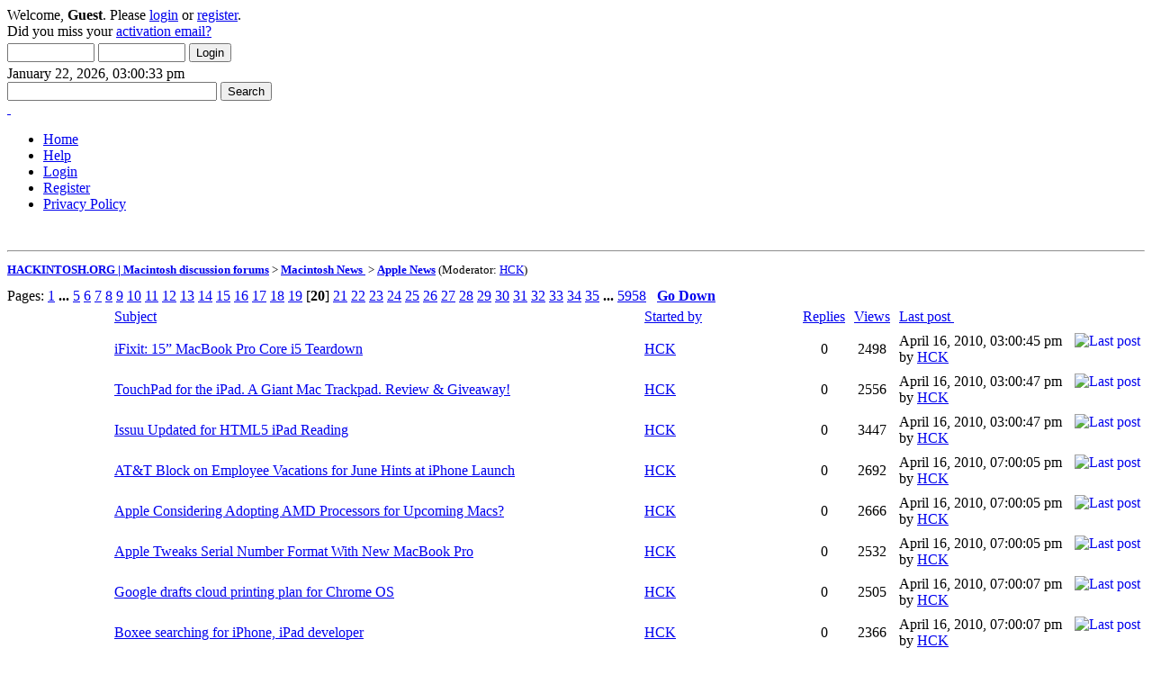

--- FILE ---
content_type: text/html; charset=UTF-8
request_url: https://hackintosh.org/index.php?board=64.380;sort=last_post
body_size: 59381
content:
<!DOCTYPE html PUBLIC "-//W3C//DTD XHTML 1.0 Transitional//EN" "http://www.w3.org/TR/xhtml1/DTD/xhtml1-transitional.dtd">
<html xmlns="http://www.w3.org/1999/xhtml"><head>
	<meta http-equiv="Content-Type" content="text/html; charset=UTF-8" />
	<meta name="description" content="Hackintosh.org is apple macintosh discussion forums." />
	<meta name="robots" content="nocache,noarchive">
	<meta name="keywords" content="Hackintosh, Macintosh, Apple,  iPhone, ipod, ipad, itunes, OS X, MacOS" />
	<link rel="shortcut icon" href="favicon.ico" type="image/x-icon" />
	<link rel="icon" href="favicon.ico" type="image/x-icon" />
	<script language="JavaScript" type="text/javascript" src="https://hackintosh.org/Themes/default/script.js?fin11"></script>
	<script language="JavaScript" type="text/javascript"><!-- // --><![CDATA[
		var smf_theme_url = "https://hackintosh.org/Themes/outline_119";
		var smf_images_url = "https://hackintosh.org/Themes/outline_119/images";
		var smf_scripturl = "https://hackintosh.org/index.php?PHPSESSID=2d45ac2b107d9e8b9e31935c59d374dc&amp;";
		var smf_iso_case_folding = false;
		var smf_charset = "UTF-8";
	// ]]></script>

	<title>Apple News</title>
	<link rel="stylesheet" type="text/css" href="https://hackintosh.org/Themes/outline_119/style.css?fin11" />
	<link rel="stylesheet" type="text/css" href="https://hackintosh.org/Themes/default/print.css?fin11" media="print" />
	<link rel="help" href="https://hackintosh.org/index.php?PHPSESSID=2d45ac2b107d9e8b9e31935c59d374dc&amp;action=help" target="_blank" />
	<link rel="search" href="https://hackintosh.org/index.php?PHPSESSID=2d45ac2b107d9e8b9e31935c59d374dc&amp;action=search" />
	<link rel="contents" href="https://hackintosh.org/index.php?PHPSESSID=2d45ac2b107d9e8b9e31935c59d374dc&amp;" />
	<link rel="alternate" type="application/rss+xml" title="HACKINTOSH.ORG | Macintosh discussion forums - RSS" href="https://hackintosh.org/index.php?PHPSESSID=2d45ac2b107d9e8b9e31935c59d374dc&amp;type=rss;action=.xml" />
	<link rel="index" href="https://hackintosh.org/index.php?PHPSESSID=2d45ac2b107d9e8b9e31935c59d374dc&amp;board=64.0" /><meta http-equiv="X-UA-Compatible" content="IE=EmulateIE7" />

	<script language="JavaScript" type="text/javascript"><!-- // --><![CDATA[
		var current_header = false;

		function shrinkHeader(mode)
		{
			document.cookie = "upshrink=" + (mode ? 1 : 0);
			document.getElementById("upshrink").src = smf_images_url + (mode ? "/upshrink2.gif" : "/upshrink.gif");

			document.getElementById("upshrinkHeader").style.display = mode ? "none" : "";
			document.getElementById("upshrinkHeader2").style.display = mode ? "none" : "";

			current_header = mode;
		}
	// ]]></script>
		<script language="JavaScript" type="text/javascript"><!-- // --><![CDATA[
			var current_header_ic = false;

			function shrinkHeaderIC(mode)
			{
				document.cookie = "upshrinkIC=" + (mode ? 1 : 0);
				document.getElementById("upshrink_ic").src = smf_images_url + (mode ? "/expand.gif" : "/collapse.gif");

				document.getElementById("upshrinkHeaderIC").style.display = mode ? "none" : "";

				current_header_ic = mode;
			}
		// ]]></script>
</head>
<body>
<div id="bodybg">
	<div id="wrapper">
		<div id="shad-l">
			<div id="shad-r">
				<div id="header">
					<div id="head-l">
						<div id="head-r">
							<div id="userarea">
									Welcome, <b>Guest</b>. Please <a href="https://hackintosh.org/index.php?PHPSESSID=2d45ac2b107d9e8b9e31935c59d374dc&amp;action=login">login</a> or <a href="https://hackintosh.org/index.php?PHPSESSID=2d45ac2b107d9e8b9e31935c59d374dc&amp;action=register">register</a>.<br />Did you miss your <a href="https://hackintosh.org/index.php?PHPSESSID=2d45ac2b107d9e8b9e31935c59d374dc&amp;action=activate">activation email?</a>
									<script language="JavaScript" type="text/javascript" src="https://hackintosh.org/Themes/default/sha1.js"></script>
									<form action="https://hackintosh.org/index.php?PHPSESSID=2d45ac2b107d9e8b9e31935c59d374dc&amp;action=login2" method="post" accept-charset="UTF-8" style="margin: 4px 0;" onsubmit="hashLoginPassword(this, '4ec48146e93da4cfe13be5bb1fdadd60');">
										<input type="text" name="user" size="10" />
										<input type="password" name="passwrd" size="10" />
										<input type="submit" value="Login" />
										<input type="hidden" name="hash_passwrd" value="" />
									</form>January 22, 2026, 03:00:33 pm<br />
							</div>
							<div id="searcharea">
								
<form action="http://www.google.com/cse" id="cse-search-box" target="_blank">
  <div>
    <input type="hidden" name="cx" value="partner-pub-0827026436880683:hzgmiv8767r" />
    <input type="hidden" name="ie" value="ISO-8859-1" />
    <input type="text" name="q" size="27" />
    <input type="submit" name="sa" value="Search" />
  </div>
</form>
<script type="text/javascript" src="http://www.google.com/cse/brand?form=cse-search-box&amp;lang=en"></script>
						</div>
							<a href="https://hackintosh.org/index.php?PHPSESSID=2d45ac2b107d9e8b9e31935c59d374dc&amp;" title=""><span id="logo">&nbsp;</span></a>
						</div>
					</div>
				</div>
				<div id="toolbar">
					
		<div id="topmenu">
			<ul><li><a class="current" href="https://hackintosh.org/index.php?PHPSESSID=2d45ac2b107d9e8b9e31935c59d374dc&amp;"><span>Home</span></a></li><li><a href="https://hackintosh.org/index.php?PHPSESSID=2d45ac2b107d9e8b9e31935c59d374dc&amp;action=help"><span>Help</span></a></li><li><a  href="https://hackintosh.org/index.php?PHPSESSID=2d45ac2b107d9e8b9e31935c59d374dc&amp;action=login"><span>Login</span></a></li><li><a  href="https://hackintosh.org/index.php?PHPSESSID=2d45ac2b107d9e8b9e31935c59d374dc&amp;action=register"><span>Register</span></a></li><li><a href="http://hackintosh.org/site/privacy.html"><span>Privacy Policy</span></a></li>
			</ul>
		</div>
				</div>
				<div id="bodyarea"><br><center><script type="text/javascript"><!--
google_ad_client = "pub-0827026436880683";
/* 728x90, &#20316;&#25104;&#28168;&#12415; 10/04/08 */
google_ad_slot = "8843735615";
google_ad_width = 728;
google_ad_height = 90;
//-->
</script>
<script type="text/javascript"
src="http://pagead2.googlesyndication.com/pagead/show_ads.js">
</script></center><hr><script type="text/javascript"><!--
google_ad_client = "pub-0827026436880683";
/* 728x15, &#20316;&#25104;&#28168;&#12415; 10/04/09 */
google_ad_slot = "6881805840";
google_ad_width = 728;
google_ad_height = 15;
//-->
</script>
<script type="text/javascript"
src="http://pagead2.googlesyndication.com/pagead/show_ads.js">
</script>
	<div style="margin-bottom: 2px;"><a name="top"></a><div class="nav" style="font-size: smaller; margin-bottom: 2ex; margin-top: 2ex;"><b><a href="https://hackintosh.org/index.php?PHPSESSID=2d45ac2b107d9e8b9e31935c59d374dc&amp;" class="nav">HACKINTOSH.ORG | Macintosh discussion forums</a></b>&nbsp;>&nbsp;<b><a href="https://hackintosh.org/index.php?PHPSESSID=2d45ac2b107d9e8b9e31935c59d374dc&amp;#7" class="nav">Macintosh News </a></b>&nbsp;>&nbsp;<b><a href="https://hackintosh.org/index.php?PHPSESSID=2d45ac2b107d9e8b9e31935c59d374dc&amp;board=64.0" class="nav">Apple News</a></b> (Moderator: <a href="https://hackintosh.org/index.php?PHPSESSID=2d45ac2b107d9e8b9e31935c59d374dc&amp;action=profile;u=11107" title="Board Moderator">HCK</a>)</div></div>
		<table width="100%" cellpadding="0" cellspacing="0" border="0">
			<tr>
				<td class="middletext">Pages: <a class="navPages" href="https://hackintosh.org/index.php?PHPSESSID=2d45ac2b107d9e8b9e31935c59d374dc&amp;board=64.0;sort=last_post">1</a> <b> ... </b><a class="navPages" href="https://hackintosh.org/index.php?PHPSESSID=2d45ac2b107d9e8b9e31935c59d374dc&amp;board=64.80;sort=last_post">5</a> <a class="navPages" href="https://hackintosh.org/index.php?PHPSESSID=2d45ac2b107d9e8b9e31935c59d374dc&amp;board=64.100;sort=last_post">6</a> <a class="navPages" href="https://hackintosh.org/index.php?PHPSESSID=2d45ac2b107d9e8b9e31935c59d374dc&amp;board=64.120;sort=last_post">7</a> <a class="navPages" href="https://hackintosh.org/index.php?PHPSESSID=2d45ac2b107d9e8b9e31935c59d374dc&amp;board=64.140;sort=last_post">8</a> <a class="navPages" href="https://hackintosh.org/index.php?PHPSESSID=2d45ac2b107d9e8b9e31935c59d374dc&amp;board=64.160;sort=last_post">9</a> <a class="navPages" href="https://hackintosh.org/index.php?PHPSESSID=2d45ac2b107d9e8b9e31935c59d374dc&amp;board=64.180;sort=last_post">10</a> <a class="navPages" href="https://hackintosh.org/index.php?PHPSESSID=2d45ac2b107d9e8b9e31935c59d374dc&amp;board=64.200;sort=last_post">11</a> <a class="navPages" href="https://hackintosh.org/index.php?PHPSESSID=2d45ac2b107d9e8b9e31935c59d374dc&amp;board=64.220;sort=last_post">12</a> <a class="navPages" href="https://hackintosh.org/index.php?PHPSESSID=2d45ac2b107d9e8b9e31935c59d374dc&amp;board=64.240;sort=last_post">13</a> <a class="navPages" href="https://hackintosh.org/index.php?PHPSESSID=2d45ac2b107d9e8b9e31935c59d374dc&amp;board=64.260;sort=last_post">14</a> <a class="navPages" href="https://hackintosh.org/index.php?PHPSESSID=2d45ac2b107d9e8b9e31935c59d374dc&amp;board=64.280;sort=last_post">15</a> <a class="navPages" href="https://hackintosh.org/index.php?PHPSESSID=2d45ac2b107d9e8b9e31935c59d374dc&amp;board=64.300;sort=last_post">16</a> <a class="navPages" href="https://hackintosh.org/index.php?PHPSESSID=2d45ac2b107d9e8b9e31935c59d374dc&amp;board=64.320;sort=last_post">17</a> <a class="navPages" href="https://hackintosh.org/index.php?PHPSESSID=2d45ac2b107d9e8b9e31935c59d374dc&amp;board=64.340;sort=last_post">18</a> <a class="navPages" href="https://hackintosh.org/index.php?PHPSESSID=2d45ac2b107d9e8b9e31935c59d374dc&amp;board=64.360;sort=last_post">19</a> [<b>20</b>] <a class="navPages" href="https://hackintosh.org/index.php?PHPSESSID=2d45ac2b107d9e8b9e31935c59d374dc&amp;board=64.400;sort=last_post">21</a> <a class="navPages" href="https://hackintosh.org/index.php?PHPSESSID=2d45ac2b107d9e8b9e31935c59d374dc&amp;board=64.420;sort=last_post">22</a> <a class="navPages" href="https://hackintosh.org/index.php?PHPSESSID=2d45ac2b107d9e8b9e31935c59d374dc&amp;board=64.440;sort=last_post">23</a> <a class="navPages" href="https://hackintosh.org/index.php?PHPSESSID=2d45ac2b107d9e8b9e31935c59d374dc&amp;board=64.460;sort=last_post">24</a> <a class="navPages" href="https://hackintosh.org/index.php?PHPSESSID=2d45ac2b107d9e8b9e31935c59d374dc&amp;board=64.480;sort=last_post">25</a> <a class="navPages" href="https://hackintosh.org/index.php?PHPSESSID=2d45ac2b107d9e8b9e31935c59d374dc&amp;board=64.500;sort=last_post">26</a> <a class="navPages" href="https://hackintosh.org/index.php?PHPSESSID=2d45ac2b107d9e8b9e31935c59d374dc&amp;board=64.520;sort=last_post">27</a> <a class="navPages" href="https://hackintosh.org/index.php?PHPSESSID=2d45ac2b107d9e8b9e31935c59d374dc&amp;board=64.540;sort=last_post">28</a> <a class="navPages" href="https://hackintosh.org/index.php?PHPSESSID=2d45ac2b107d9e8b9e31935c59d374dc&amp;board=64.560;sort=last_post">29</a> <a class="navPages" href="https://hackintosh.org/index.php?PHPSESSID=2d45ac2b107d9e8b9e31935c59d374dc&amp;board=64.580;sort=last_post">30</a> <a class="navPages" href="https://hackintosh.org/index.php?PHPSESSID=2d45ac2b107d9e8b9e31935c59d374dc&amp;board=64.600;sort=last_post">31</a> <a class="navPages" href="https://hackintosh.org/index.php?PHPSESSID=2d45ac2b107d9e8b9e31935c59d374dc&amp;board=64.620;sort=last_post">32</a> <a class="navPages" href="https://hackintosh.org/index.php?PHPSESSID=2d45ac2b107d9e8b9e31935c59d374dc&amp;board=64.640;sort=last_post">33</a> <a class="navPages" href="https://hackintosh.org/index.php?PHPSESSID=2d45ac2b107d9e8b9e31935c59d374dc&amp;board=64.660;sort=last_post">34</a> <a class="navPages" href="https://hackintosh.org/index.php?PHPSESSID=2d45ac2b107d9e8b9e31935c59d374dc&amp;board=64.680;sort=last_post">35</a> <b> ... </b><a class="navPages" href="https://hackintosh.org/index.php?PHPSESSID=2d45ac2b107d9e8b9e31935c59d374dc&amp;board=64.119140;sort=last_post">5958</a>  &nbsp;&nbsp;<a href="#bot"><b>Go Down</b></a></td>
				<td align="right" style="padding-right: 1ex;">
					<table cellpadding="0" cellspacing="0">
						<tr>
							<td>&nbsp;</td>
						</tr>
					</table>
				</td>
			</tr>
		</table>
			<div class="tborder" >
				<table border="0" width="100%" cellspacing="1" cellpadding="4" class="bordercolor">
					<tr>
						<td width="9%" colspan="2" class="catbg3"></td>

						<td class="catbg3"><a href="https://hackintosh.org/index.php?PHPSESSID=2d45ac2b107d9e8b9e31935c59d374dc&amp;board=64.380;sort=subject">Subject</a></td>

						<td class="catbg3" width="11%"><a href="https://hackintosh.org/index.php?PHPSESSID=2d45ac2b107d9e8b9e31935c59d374dc&amp;board=64.380;sort=starter">Started by</a></td>

						<td class="catbg3" width="4%" align="center"><a href="https://hackintosh.org/index.php?PHPSESSID=2d45ac2b107d9e8b9e31935c59d374dc&amp;board=64.380;sort=replies">Replies</a></td>

						<td class="catbg3" width="4%" align="center"><a href="https://hackintosh.org/index.php?PHPSESSID=2d45ac2b107d9e8b9e31935c59d374dc&amp;board=64.380;sort=views">Views</a></td>

						<td class="catbg3" width="22%"><a href="https://hackintosh.org/index.php?PHPSESSID=2d45ac2b107d9e8b9e31935c59d374dc&amp;board=64.380;sort=last_post;desc">Last post <img src="https://hackintosh.org/Themes/outline_119/images/sort_up.gif" alt="" /></a></td>
					</tr>
					<tr>
						<td class="windowbg2" valign="middle" align="center" width="5%">
							<img src="https://hackintosh.org/Themes/outline_119/images/topic/normal_post.gif" alt="" />
						</td>
						<td class="windowbg2" valign="middle" align="center" width="4%">
							<img src="https://hackintosh.org/Themes/outline_119/images/post/xx.gif" alt="" />
						</td>
						<td class="windowbg" valign="middle" >
							
							
							<span id="msg_1565"><a href="https://hackintosh.org/index.php?PHPSESSID=2d45ac2b107d9e8b9e31935c59d374dc&amp;topic=1185.0">iFixit: 15” MacBook Pro Core i5 Teardown</a></span>
							<small id="pages1565"></small>
						</td>
						<td class="windowbg2" valign="middle" width="14%">
							<a href="https://hackintosh.org/index.php?PHPSESSID=2d45ac2b107d9e8b9e31935c59d374dc&amp;action=profile;u=11107" title="View the profile of HCK">HCK</a>
						</td>
						<td class="windowbg" valign="middle" width="4%" align="center">
							0
						</td>
						<td class="windowbg" valign="middle" width="4%" align="center">
							2498
						</td>
						<td class="windowbg2" valign="middle" width="22%">
							<a href="https://hackintosh.org/index.php?PHPSESSID=2d45ac2b107d9e8b9e31935c59d374dc&amp;topic=1185.0#new"><img src="https://hackintosh.org/Themes/outline_119/images/icons/last_post.gif" alt="Last post" title="Last post" style="float: right;" /></a>
							<span class="smalltext">
								April 16, 2010, 03:00:45 pm<br />
								by <a href="https://hackintosh.org/index.php?PHPSESSID=2d45ac2b107d9e8b9e31935c59d374dc&amp;action=profile;u=11107">HCK</a>
							</span>
						</td>
					</tr>
					<tr>
						<td class="windowbg2" valign="middle" align="center" width="5%">
							<img src="https://hackintosh.org/Themes/outline_119/images/topic/normal_post.gif" alt="" />
						</td>
						<td class="windowbg2" valign="middle" align="center" width="4%">
							<img src="https://hackintosh.org/Themes/outline_119/images/post/xx.gif" alt="" />
						</td>
						<td class="windowbg" valign="middle" >
							
							
							<span id="msg_1566"><a href="https://hackintosh.org/index.php?PHPSESSID=2d45ac2b107d9e8b9e31935c59d374dc&amp;topic=1186.0">TouchPad for the iPad. A Giant Mac Trackpad. Review &amp; Giveaway!</a></span>
							<small id="pages1566"></small>
						</td>
						<td class="windowbg2" valign="middle" width="14%">
							<a href="https://hackintosh.org/index.php?PHPSESSID=2d45ac2b107d9e8b9e31935c59d374dc&amp;action=profile;u=11107" title="View the profile of HCK">HCK</a>
						</td>
						<td class="windowbg" valign="middle" width="4%" align="center">
							0
						</td>
						<td class="windowbg" valign="middle" width="4%" align="center">
							2556
						</td>
						<td class="windowbg2" valign="middle" width="22%">
							<a href="https://hackintosh.org/index.php?PHPSESSID=2d45ac2b107d9e8b9e31935c59d374dc&amp;topic=1186.0#new"><img src="https://hackintosh.org/Themes/outline_119/images/icons/last_post.gif" alt="Last post" title="Last post" style="float: right;" /></a>
							<span class="smalltext">
								April 16, 2010, 03:00:47 pm<br />
								by <a href="https://hackintosh.org/index.php?PHPSESSID=2d45ac2b107d9e8b9e31935c59d374dc&amp;action=profile;u=11107">HCK</a>
							</span>
						</td>
					</tr>
					<tr>
						<td class="windowbg2" valign="middle" align="center" width="5%">
							<img src="https://hackintosh.org/Themes/outline_119/images/topic/normal_post.gif" alt="" />
						</td>
						<td class="windowbg2" valign="middle" align="center" width="4%">
							<img src="https://hackintosh.org/Themes/outline_119/images/post/xx.gif" alt="" />
						</td>
						<td class="windowbg" valign="middle" >
							
							
							<span id="msg_1567"><a href="https://hackintosh.org/index.php?PHPSESSID=2d45ac2b107d9e8b9e31935c59d374dc&amp;topic=1187.0">Issuu Updated for HTML5 iPad Reading</a></span>
							<small id="pages1567"></small>
						</td>
						<td class="windowbg2" valign="middle" width="14%">
							<a href="https://hackintosh.org/index.php?PHPSESSID=2d45ac2b107d9e8b9e31935c59d374dc&amp;action=profile;u=11107" title="View the profile of HCK">HCK</a>
						</td>
						<td class="windowbg" valign="middle" width="4%" align="center">
							0
						</td>
						<td class="windowbg" valign="middle" width="4%" align="center">
							3447
						</td>
						<td class="windowbg2" valign="middle" width="22%">
							<a href="https://hackintosh.org/index.php?PHPSESSID=2d45ac2b107d9e8b9e31935c59d374dc&amp;topic=1187.0#new"><img src="https://hackintosh.org/Themes/outline_119/images/icons/last_post.gif" alt="Last post" title="Last post" style="float: right;" /></a>
							<span class="smalltext">
								April 16, 2010, 03:00:47 pm<br />
								by <a href="https://hackintosh.org/index.php?PHPSESSID=2d45ac2b107d9e8b9e31935c59d374dc&amp;action=profile;u=11107">HCK</a>
							</span>
						</td>
					</tr>
					<tr>
						<td class="windowbg2" valign="middle" align="center" width="5%">
							<img src="https://hackintosh.org/Themes/outline_119/images/topic/normal_post.gif" alt="" />
						</td>
						<td class="windowbg2" valign="middle" align="center" width="4%">
							<img src="https://hackintosh.org/Themes/outline_119/images/post/xx.gif" alt="" />
						</td>
						<td class="windowbg" valign="middle" >
							
							
							<span id="msg_1570"><a href="https://hackintosh.org/index.php?PHPSESSID=2d45ac2b107d9e8b9e31935c59d374dc&amp;topic=1190.0">AT&amp;T Block on Employee Vacations for June Hints at iPhone Launch
</a></span>
							<small id="pages1570"></small>
						</td>
						<td class="windowbg2" valign="middle" width="14%">
							<a href="https://hackintosh.org/index.php?PHPSESSID=2d45ac2b107d9e8b9e31935c59d374dc&amp;action=profile;u=11107" title="View the profile of HCK">HCK</a>
						</td>
						<td class="windowbg" valign="middle" width="4%" align="center">
							0
						</td>
						<td class="windowbg" valign="middle" width="4%" align="center">
							2692
						</td>
						<td class="windowbg2" valign="middle" width="22%">
							<a href="https://hackintosh.org/index.php?PHPSESSID=2d45ac2b107d9e8b9e31935c59d374dc&amp;topic=1190.0#new"><img src="https://hackintosh.org/Themes/outline_119/images/icons/last_post.gif" alt="Last post" title="Last post" style="float: right;" /></a>
							<span class="smalltext">
								April 16, 2010, 07:00:05 pm<br />
								by <a href="https://hackintosh.org/index.php?PHPSESSID=2d45ac2b107d9e8b9e31935c59d374dc&amp;action=profile;u=11107">HCK</a>
							</span>
						</td>
					</tr>
					<tr>
						<td class="windowbg2" valign="middle" align="center" width="5%">
							<img src="https://hackintosh.org/Themes/outline_119/images/topic/normal_post.gif" alt="" />
						</td>
						<td class="windowbg2" valign="middle" align="center" width="4%">
							<img src="https://hackintosh.org/Themes/outline_119/images/post/xx.gif" alt="" />
						</td>
						<td class="windowbg" valign="middle" >
							
							
							<span id="msg_1571"><a href="https://hackintosh.org/index.php?PHPSESSID=2d45ac2b107d9e8b9e31935c59d374dc&amp;topic=1191.0">Apple Considering Adopting AMD Processors for Upcoming Macs?
</a></span>
							<small id="pages1571"></small>
						</td>
						<td class="windowbg2" valign="middle" width="14%">
							<a href="https://hackintosh.org/index.php?PHPSESSID=2d45ac2b107d9e8b9e31935c59d374dc&amp;action=profile;u=11107" title="View the profile of HCK">HCK</a>
						</td>
						<td class="windowbg" valign="middle" width="4%" align="center">
							0
						</td>
						<td class="windowbg" valign="middle" width="4%" align="center">
							2666
						</td>
						<td class="windowbg2" valign="middle" width="22%">
							<a href="https://hackintosh.org/index.php?PHPSESSID=2d45ac2b107d9e8b9e31935c59d374dc&amp;topic=1191.0#new"><img src="https://hackintosh.org/Themes/outline_119/images/icons/last_post.gif" alt="Last post" title="Last post" style="float: right;" /></a>
							<span class="smalltext">
								April 16, 2010, 07:00:05 pm<br />
								by <a href="https://hackintosh.org/index.php?PHPSESSID=2d45ac2b107d9e8b9e31935c59d374dc&amp;action=profile;u=11107">HCK</a>
							</span>
						</td>
					</tr>
					<tr>
						<td class="windowbg2" valign="middle" align="center" width="5%">
							<img src="https://hackintosh.org/Themes/outline_119/images/topic/normal_post.gif" alt="" />
						</td>
						<td class="windowbg2" valign="middle" align="center" width="4%">
							<img src="https://hackintosh.org/Themes/outline_119/images/post/xx.gif" alt="" />
						</td>
						<td class="windowbg" valign="middle" >
							
							
							<span id="msg_1572"><a href="https://hackintosh.org/index.php?PHPSESSID=2d45ac2b107d9e8b9e31935c59d374dc&amp;topic=1192.0">Apple Tweaks Serial Number Format With New MacBook Pro
</a></span>
							<small id="pages1572"></small>
						</td>
						<td class="windowbg2" valign="middle" width="14%">
							<a href="https://hackintosh.org/index.php?PHPSESSID=2d45ac2b107d9e8b9e31935c59d374dc&amp;action=profile;u=11107" title="View the profile of HCK">HCK</a>
						</td>
						<td class="windowbg" valign="middle" width="4%" align="center">
							0
						</td>
						<td class="windowbg" valign="middle" width="4%" align="center">
							2532
						</td>
						<td class="windowbg2" valign="middle" width="22%">
							<a href="https://hackintosh.org/index.php?PHPSESSID=2d45ac2b107d9e8b9e31935c59d374dc&amp;topic=1192.0#new"><img src="https://hackintosh.org/Themes/outline_119/images/icons/last_post.gif" alt="Last post" title="Last post" style="float: right;" /></a>
							<span class="smalltext">
								April 16, 2010, 07:00:05 pm<br />
								by <a href="https://hackintosh.org/index.php?PHPSESSID=2d45ac2b107d9e8b9e31935c59d374dc&amp;action=profile;u=11107">HCK</a>
							</span>
						</td>
					</tr>
					<tr>
						<td class="windowbg2" valign="middle" align="center" width="5%">
							<img src="https://hackintosh.org/Themes/outline_119/images/topic/normal_post.gif" alt="" />
						</td>
						<td class="windowbg2" valign="middle" align="center" width="4%">
							<img src="https://hackintosh.org/Themes/outline_119/images/post/xx.gif" alt="" />
						</td>
						<td class="windowbg" valign="middle" >
							
							
							<span id="msg_1573"><a href="https://hackintosh.org/index.php?PHPSESSID=2d45ac2b107d9e8b9e31935c59d374dc&amp;topic=1193.0">Google drafts cloud printing plan for Chrome OS
			</a></span>
							<small id="pages1573"></small>
						</td>
						<td class="windowbg2" valign="middle" width="14%">
							<a href="https://hackintosh.org/index.php?PHPSESSID=2d45ac2b107d9e8b9e31935c59d374dc&amp;action=profile;u=11107" title="View the profile of HCK">HCK</a>
						</td>
						<td class="windowbg" valign="middle" width="4%" align="center">
							0
						</td>
						<td class="windowbg" valign="middle" width="4%" align="center">
							2505
						</td>
						<td class="windowbg2" valign="middle" width="22%">
							<a href="https://hackintosh.org/index.php?PHPSESSID=2d45ac2b107d9e8b9e31935c59d374dc&amp;topic=1193.0#new"><img src="https://hackintosh.org/Themes/outline_119/images/icons/last_post.gif" alt="Last post" title="Last post" style="float: right;" /></a>
							<span class="smalltext">
								April 16, 2010, 07:00:07 pm<br />
								by <a href="https://hackintosh.org/index.php?PHPSESSID=2d45ac2b107d9e8b9e31935c59d374dc&amp;action=profile;u=11107">HCK</a>
							</span>
						</td>
					</tr>
					<tr>
						<td class="windowbg2" valign="middle" align="center" width="5%">
							<img src="https://hackintosh.org/Themes/outline_119/images/topic/normal_post.gif" alt="" />
						</td>
						<td class="windowbg2" valign="middle" align="center" width="4%">
							<img src="https://hackintosh.org/Themes/outline_119/images/post/xx.gif" alt="" />
						</td>
						<td class="windowbg" valign="middle" >
							
							
							<span id="msg_1574"><a href="https://hackintosh.org/index.php?PHPSESSID=2d45ac2b107d9e8b9e31935c59d374dc&amp;topic=1194.0">Boxee searching for iPhone, iPad developer
			</a></span>
							<small id="pages1574"></small>
						</td>
						<td class="windowbg2" valign="middle" width="14%">
							<a href="https://hackintosh.org/index.php?PHPSESSID=2d45ac2b107d9e8b9e31935c59d374dc&amp;action=profile;u=11107" title="View the profile of HCK">HCK</a>
						</td>
						<td class="windowbg" valign="middle" width="4%" align="center">
							0
						</td>
						<td class="windowbg" valign="middle" width="4%" align="center">
							2366
						</td>
						<td class="windowbg2" valign="middle" width="22%">
							<a href="https://hackintosh.org/index.php?PHPSESSID=2d45ac2b107d9e8b9e31935c59d374dc&amp;topic=1194.0#new"><img src="https://hackintosh.org/Themes/outline_119/images/icons/last_post.gif" alt="Last post" title="Last post" style="float: right;" /></a>
							<span class="smalltext">
								April 16, 2010, 07:00:07 pm<br />
								by <a href="https://hackintosh.org/index.php?PHPSESSID=2d45ac2b107d9e8b9e31935c59d374dc&amp;action=profile;u=11107">HCK</a>
							</span>
						</td>
					</tr>
					<tr>
						<td class="windowbg2" valign="middle" align="center" width="5%">
							<img src="https://hackintosh.org/Themes/outline_119/images/topic/normal_post.gif" alt="" />
						</td>
						<td class="windowbg2" valign="middle" align="center" width="4%">
							<img src="https://hackintosh.org/Themes/outline_119/images/post/xx.gif" alt="" />
						</td>
						<td class="windowbg" valign="middle" >
							
							
							<span id="msg_1575"><a href="https://hackintosh.org/index.php?PHPSESSID=2d45ac2b107d9e8b9e31935c59d374dc&amp;topic=1195.0">AJA Video announces support for Adobe Creative Suite 5
			</a></span>
							<small id="pages1575"></small>
						</td>
						<td class="windowbg2" valign="middle" width="14%">
							<a href="https://hackintosh.org/index.php?PHPSESSID=2d45ac2b107d9e8b9e31935c59d374dc&amp;action=profile;u=11107" title="View the profile of HCK">HCK</a>
						</td>
						<td class="windowbg" valign="middle" width="4%" align="center">
							0
						</td>
						<td class="windowbg" valign="middle" width="4%" align="center">
							2270
						</td>
						<td class="windowbg2" valign="middle" width="22%">
							<a href="https://hackintosh.org/index.php?PHPSESSID=2d45ac2b107d9e8b9e31935c59d374dc&amp;topic=1195.0#new"><img src="https://hackintosh.org/Themes/outline_119/images/icons/last_post.gif" alt="Last post" title="Last post" style="float: right;" /></a>
							<span class="smalltext">
								April 16, 2010, 07:00:07 pm<br />
								by <a href="https://hackintosh.org/index.php?PHPSESSID=2d45ac2b107d9e8b9e31935c59d374dc&amp;action=profile;u=11107">HCK</a>
							</span>
						</td>
					</tr>
					<tr>
						<td class="windowbg2" valign="middle" align="center" width="5%">
							<img src="https://hackintosh.org/Themes/outline_119/images/topic/normal_post.gif" alt="" />
						</td>
						<td class="windowbg2" valign="middle" align="center" width="4%">
							<img src="https://hackintosh.org/Themes/outline_119/images/post/xx.gif" alt="" />
						</td>
						<td class="windowbg" valign="middle" >
							
							
							<span id="msg_1576"><a href="https://hackintosh.org/index.php?PHPSESSID=2d45ac2b107d9e8b9e31935c59d374dc&amp;topic=1196.0">Apple win would be boon for AMD: Graphics matter
		</a></span>
							<small id="pages1576"></small>
						</td>
						<td class="windowbg2" valign="middle" width="14%">
							<a href="https://hackintosh.org/index.php?PHPSESSID=2d45ac2b107d9e8b9e31935c59d374dc&amp;action=profile;u=11107" title="View the profile of HCK">HCK</a>
						</td>
						<td class="windowbg" valign="middle" width="4%" align="center">
							0
						</td>
						<td class="windowbg" valign="middle" width="4%" align="center">
							2436
						</td>
						<td class="windowbg2" valign="middle" width="22%">
							<a href="https://hackintosh.org/index.php?PHPSESSID=2d45ac2b107d9e8b9e31935c59d374dc&amp;topic=1196.0#new"><img src="https://hackintosh.org/Themes/outline_119/images/icons/last_post.gif" alt="Last post" title="Last post" style="float: right;" /></a>
							<span class="smalltext">
								April 16, 2010, 07:00:07 pm<br />
								by <a href="https://hackintosh.org/index.php?PHPSESSID=2d45ac2b107d9e8b9e31935c59d374dc&amp;action=profile;u=11107">HCK</a>
							</span>
						</td>
					</tr>
					<tr>
						<td class="windowbg2" valign="middle" align="center" width="5%">
							<img src="https://hackintosh.org/Themes/outline_119/images/topic/normal_post.gif" alt="" />
						</td>
						<td class="windowbg2" valign="middle" align="center" width="4%">
							<img src="https://hackintosh.org/Themes/outline_119/images/post/xx.gif" alt="" />
						</td>
						<td class="windowbg" valign="middle" >
							
							
							<span id="msg_1577"><a href="https://hackintosh.org/index.php?PHPSESSID=2d45ac2b107d9e8b9e31935c59d374dc&amp;topic=1197.0">iPhone 4, On Schedule?
 </a></span>
							<small id="pages1577"></small>
						</td>
						<td class="windowbg2" valign="middle" width="14%">
							<a href="https://hackintosh.org/index.php?PHPSESSID=2d45ac2b107d9e8b9e31935c59d374dc&amp;action=profile;u=11107" title="View the profile of HCK">HCK</a>
						</td>
						<td class="windowbg" valign="middle" width="4%" align="center">
							0
						</td>
						<td class="windowbg" valign="middle" width="4%" align="center">
							2377
						</td>
						<td class="windowbg2" valign="middle" width="22%">
							<a href="https://hackintosh.org/index.php?PHPSESSID=2d45ac2b107d9e8b9e31935c59d374dc&amp;topic=1197.0#new"><img src="https://hackintosh.org/Themes/outline_119/images/icons/last_post.gif" alt="Last post" title="Last post" style="float: right;" /></a>
							<span class="smalltext">
								April 16, 2010, 07:00:09 pm<br />
								by <a href="https://hackintosh.org/index.php?PHPSESSID=2d45ac2b107d9e8b9e31935c59d374dc&amp;action=profile;u=11107">HCK</a>
							</span>
						</td>
					</tr>
					<tr>
						<td class="windowbg2" valign="middle" align="center" width="5%">
							<img src="https://hackintosh.org/Themes/outline_119/images/topic/normal_post.gif" alt="" />
						</td>
						<td class="windowbg2" valign="middle" align="center" width="4%">
							<img src="https://hackintosh.org/Themes/outline_119/images/post/xx.gif" alt="" />
						</td>
						<td class="windowbg" valign="middle" >
							
							
							<span id="msg_1578"><a href="https://hackintosh.org/index.php?PHPSESSID=2d45ac2b107d9e8b9e31935c59d374dc&amp;topic=1198.0">Repurposed Body Laptop Sweater Makes the iPad Usable in Bright Light
 </a></span>
							<small id="pages1578"></small>
						</td>
						<td class="windowbg2" valign="middle" width="14%">
							<a href="https://hackintosh.org/index.php?PHPSESSID=2d45ac2b107d9e8b9e31935c59d374dc&amp;action=profile;u=11107" title="View the profile of HCK">HCK</a>
						</td>
						<td class="windowbg" valign="middle" width="4%" align="center">
							0
						</td>
						<td class="windowbg" valign="middle" width="4%" align="center">
							2381
						</td>
						<td class="windowbg2" valign="middle" width="22%">
							<a href="https://hackintosh.org/index.php?PHPSESSID=2d45ac2b107d9e8b9e31935c59d374dc&amp;topic=1198.0#new"><img src="https://hackintosh.org/Themes/outline_119/images/icons/last_post.gif" alt="Last post" title="Last post" style="float: right;" /></a>
							<span class="smalltext">
								April 16, 2010, 07:00:09 pm<br />
								by <a href="https://hackintosh.org/index.php?PHPSESSID=2d45ac2b107d9e8b9e31935c59d374dc&amp;action=profile;u=11107">HCK</a>
							</span>
						</td>
					</tr>
					<tr>
						<td class="windowbg2" valign="middle" align="center" width="5%">
							<img src="https://hackintosh.org/Themes/outline_119/images/topic/normal_post.gif" alt="" />
						</td>
						<td class="windowbg2" valign="middle" align="center" width="4%">
							<img src="https://hackintosh.org/Themes/outline_119/images/post/xx.gif" alt="" />
						</td>
						<td class="windowbg" valign="middle" >
							
							
							<span id="msg_1579"><a href="https://hackintosh.org/index.php?PHPSESSID=2d45ac2b107d9e8b9e31935c59d374dc&amp;topic=1199.0">Opera Passes One Million Downloads in First Day 
 </a></span>
							<small id="pages1579"></small>
						</td>
						<td class="windowbg2" valign="middle" width="14%">
							<a href="https://hackintosh.org/index.php?PHPSESSID=2d45ac2b107d9e8b9e31935c59d374dc&amp;action=profile;u=11107" title="View the profile of HCK">HCK</a>
						</td>
						<td class="windowbg" valign="middle" width="4%" align="center">
							0
						</td>
						<td class="windowbg" valign="middle" width="4%" align="center">
							2410
						</td>
						<td class="windowbg2" valign="middle" width="22%">
							<a href="https://hackintosh.org/index.php?PHPSESSID=2d45ac2b107d9e8b9e31935c59d374dc&amp;topic=1199.0#new"><img src="https://hackintosh.org/Themes/outline_119/images/icons/last_post.gif" alt="Last post" title="Last post" style="float: right;" /></a>
							<span class="smalltext">
								April 16, 2010, 07:00:09 pm<br />
								by <a href="https://hackintosh.org/index.php?PHPSESSID=2d45ac2b107d9e8b9e31935c59d374dc&amp;action=profile;u=11107">HCK</a>
							</span>
						</td>
					</tr>
					<tr>
						<td class="windowbg2" valign="middle" align="center" width="5%">
							<img src="https://hackintosh.org/Themes/outline_119/images/topic/normal_post.gif" alt="" />
						</td>
						<td class="windowbg2" valign="middle" align="center" width="4%">
							<img src="https://hackintosh.org/Themes/outline_119/images/post/xx.gif" alt="" />
						</td>
						<td class="windowbg" valign="middle" >
							
							
							<span id="msg_1593"><a href="https://hackintosh.org/index.php?PHPSESSID=2d45ac2b107d9e8b9e31935c59d374dc&amp;topic=1213.0">Apple in advanced discussions to adopt AMD chips 
			</a></span>
							<small id="pages1593"></small>
						</td>
						<td class="windowbg2" valign="middle" width="14%">
							<a href="https://hackintosh.org/index.php?PHPSESSID=2d45ac2b107d9e8b9e31935c59d374dc&amp;action=profile;u=11107" title="View the profile of HCK">HCK</a>
						</td>
						<td class="windowbg" valign="middle" width="4%" align="center">
							0
						</td>
						<td class="windowbg" valign="middle" width="4%" align="center">
							2447
						</td>
						<td class="windowbg2" valign="middle" width="22%">
							<a href="https://hackintosh.org/index.php?PHPSESSID=2d45ac2b107d9e8b9e31935c59d374dc&amp;topic=1213.0#new"><img src="https://hackintosh.org/Themes/outline_119/images/icons/last_post.gif" alt="Last post" title="Last post" style="float: right;" /></a>
							<span class="smalltext">
								April 16, 2010, 07:00:24 pm<br />
								by <a href="https://hackintosh.org/index.php?PHPSESSID=2d45ac2b107d9e8b9e31935c59d374dc&amp;action=profile;u=11107">HCK</a>
							</span>
						</td>
					</tr>
					<tr>
						<td class="windowbg2" valign="middle" align="center" width="5%">
							<img src="https://hackintosh.org/Themes/outline_119/images/topic/normal_post.gif" alt="" />
						</td>
						<td class="windowbg2" valign="middle" align="center" width="4%">
							<img src="https://hackintosh.org/Themes/outline_119/images/post/xx.gif" alt="" />
						</td>
						<td class="windowbg" valign="middle" >
							
							
							<span id="msg_1594"><a href="https://hackintosh.org/index.php?PHPSESSID=2d45ac2b107d9e8b9e31935c59d374dc&amp;topic=1214.0">iFranco Joins Growing Ranks of Controversial Leader iPhone Apps
		</a></span>
							<small id="pages1594"></small>
						</td>
						<td class="windowbg2" valign="middle" width="14%">
							<a href="https://hackintosh.org/index.php?PHPSESSID=2d45ac2b107d9e8b9e31935c59d374dc&amp;action=profile;u=11107" title="View the profile of HCK">HCK</a>
						</td>
						<td class="windowbg" valign="middle" width="4%" align="center">
							0
						</td>
						<td class="windowbg" valign="middle" width="4%" align="center">
							2309
						</td>
						<td class="windowbg2" valign="middle" width="22%">
							<a href="https://hackintosh.org/index.php?PHPSESSID=2d45ac2b107d9e8b9e31935c59d374dc&amp;topic=1214.0#new"><img src="https://hackintosh.org/Themes/outline_119/images/icons/last_post.gif" alt="Last post" title="Last post" style="float: right;" /></a>
							<span class="smalltext">
								April 16, 2010, 07:00:42 pm<br />
								by <a href="https://hackintosh.org/index.php?PHPSESSID=2d45ac2b107d9e8b9e31935c59d374dc&amp;action=profile;u=11107">HCK</a>
							</span>
						</td>
					</tr>
					<tr>
						<td class="windowbg2" valign="middle" align="center" width="5%">
							<img src="https://hackintosh.org/Themes/outline_119/images/topic/normal_post.gif" alt="" />
						</td>
						<td class="windowbg2" valign="middle" align="center" width="4%">
							<img src="https://hackintosh.org/Themes/outline_119/images/post/xx.gif" alt="" />
						</td>
						<td class="windowbg" valign="middle" >
							
							
							<span id="msg_1595"><a href="https://hackintosh.org/index.php?PHPSESSID=2d45ac2b107d9e8b9e31935c59d374dc&amp;topic=1215.0">Apple to Release Second-Quarter Numbers Tuesday
		</a></span>
							<small id="pages1595"></small>
						</td>
						<td class="windowbg2" valign="middle" width="14%">
							<a href="https://hackintosh.org/index.php?PHPSESSID=2d45ac2b107d9e8b9e31935c59d374dc&amp;action=profile;u=11107" title="View the profile of HCK">HCK</a>
						</td>
						<td class="windowbg" valign="middle" width="4%" align="center">
							0
						</td>
						<td class="windowbg" valign="middle" width="4%" align="center">
							2452
						</td>
						<td class="windowbg2" valign="middle" width="22%">
							<a href="https://hackintosh.org/index.php?PHPSESSID=2d45ac2b107d9e8b9e31935c59d374dc&amp;topic=1215.0#new"><img src="https://hackintosh.org/Themes/outline_119/images/icons/last_post.gif" alt="Last post" title="Last post" style="float: right;" /></a>
							<span class="smalltext">
								April 16, 2010, 07:00:42 pm<br />
								by <a href="https://hackintosh.org/index.php?PHPSESSID=2d45ac2b107d9e8b9e31935c59d374dc&amp;action=profile;u=11107">HCK</a>
							</span>
						</td>
					</tr>
					<tr>
						<td class="windowbg2" valign="middle" align="center" width="5%">
							<img src="https://hackintosh.org/Themes/outline_119/images/topic/normal_post.gif" alt="" />
						</td>
						<td class="windowbg2" valign="middle" align="center" width="4%">
							<img src="https://hackintosh.org/Themes/outline_119/images/post/xx.gif" alt="" />
						</td>
						<td class="windowbg" valign="middle" >
							
							
							<span id="msg_1596"><a href="https://hackintosh.org/index.php?PHPSESSID=2d45ac2b107d9e8b9e31935c59d374dc&amp;topic=1216.0">Daily Deals: MacBook Bonanza – MacBook Pro i7, MacBook Pro CD2 $1,049 and 15? MacBook Pro
		</a></span>
							<small id="pages1596"></small>
						</td>
						<td class="windowbg2" valign="middle" width="14%">
							<a href="https://hackintosh.org/index.php?PHPSESSID=2d45ac2b107d9e8b9e31935c59d374dc&amp;action=profile;u=11107" title="View the profile of HCK">HCK</a>
						</td>
						<td class="windowbg" valign="middle" width="4%" align="center">
							0
						</td>
						<td class="windowbg" valign="middle" width="4%" align="center">
							2366
						</td>
						<td class="windowbg2" valign="middle" width="22%">
							<a href="https://hackintosh.org/index.php?PHPSESSID=2d45ac2b107d9e8b9e31935c59d374dc&amp;topic=1216.0#new"><img src="https://hackintosh.org/Themes/outline_119/images/icons/last_post.gif" alt="Last post" title="Last post" style="float: right;" /></a>
							<span class="smalltext">
								April 16, 2010, 07:00:42 pm<br />
								by <a href="https://hackintosh.org/index.php?PHPSESSID=2d45ac2b107d9e8b9e31935c59d374dc&amp;action=profile;u=11107">HCK</a>
							</span>
						</td>
					</tr>
					<tr>
						<td class="windowbg2" valign="middle" align="center" width="5%">
							<img src="https://hackintosh.org/Themes/outline_119/images/topic/normal_post.gif" alt="" />
						</td>
						<td class="windowbg2" valign="middle" align="center" width="4%">
							<img src="https://hackintosh.org/Themes/outline_119/images/post/xx.gif" alt="" />
						</td>
						<td class="windowbg" valign="middle" >
							
							
							<span id="msg_1597"><a href="https://hackintosh.org/index.php?PHPSESSID=2d45ac2b107d9e8b9e31935c59d374dc&amp;topic=1217.0">Five Fun Games: Majestic Gem Matching, Magnificent Hidden Objects, Powerful Mind Games and More
		</a></span>
							<small id="pages1597"></small>
						</td>
						<td class="windowbg2" valign="middle" width="14%">
							<a href="https://hackintosh.org/index.php?PHPSESSID=2d45ac2b107d9e8b9e31935c59d374dc&amp;action=profile;u=11107" title="View the profile of HCK">HCK</a>
						</td>
						<td class="windowbg" valign="middle" width="4%" align="center">
							0
						</td>
						<td class="windowbg" valign="middle" width="4%" align="center">
							2410
						</td>
						<td class="windowbg2" valign="middle" width="22%">
							<a href="https://hackintosh.org/index.php?PHPSESSID=2d45ac2b107d9e8b9e31935c59d374dc&amp;topic=1217.0#new"><img src="https://hackintosh.org/Themes/outline_119/images/icons/last_post.gif" alt="Last post" title="Last post" style="float: right;" /></a>
							<span class="smalltext">
								April 16, 2010, 07:00:42 pm<br />
								by <a href="https://hackintosh.org/index.php?PHPSESSID=2d45ac2b107d9e8b9e31935c59d374dc&amp;action=profile;u=11107">HCK</a>
							</span>
						</td>
					</tr>
					<tr>
						<td class="windowbg2" valign="middle" align="center" width="5%">
							<img src="https://hackintosh.org/Themes/outline_119/images/topic/normal_post.gif" alt="" />
						</td>
						<td class="windowbg2" valign="middle" align="center" width="4%">
							<img src="https://hackintosh.org/Themes/outline_119/images/post/xx.gif" alt="" />
						</td>
						<td class="windowbg" valign="middle" >
							
							
							<span id="msg_1598"><a href="https://hackintosh.org/index.php?PHPSESSID=2d45ac2b107d9e8b9e31935c59d374dc&amp;topic=1218.0">Apple looking to adopt AMD chips?
      </a></span>
							<small id="pages1598"></small>
						</td>
						<td class="windowbg2" valign="middle" width="14%">
							<a href="https://hackintosh.org/index.php?PHPSESSID=2d45ac2b107d9e8b9e31935c59d374dc&amp;action=profile;u=11107" title="View the profile of HCK">HCK</a>
						</td>
						<td class="windowbg" valign="middle" width="4%" align="center">
							0
						</td>
						<td class="windowbg" valign="middle" width="4%" align="center">
							2226
						</td>
						<td class="windowbg2" valign="middle" width="22%">
							<a href="https://hackintosh.org/index.php?PHPSESSID=2d45ac2b107d9e8b9e31935c59d374dc&amp;topic=1218.0#new"><img src="https://hackintosh.org/Themes/outline_119/images/icons/last_post.gif" alt="Last post" title="Last post" style="float: right;" /></a>
							<span class="smalltext">
								April 16, 2010, 07:00:44 pm<br />
								by <a href="https://hackintosh.org/index.php?PHPSESSID=2d45ac2b107d9e8b9e31935c59d374dc&amp;action=profile;u=11107">HCK</a>
							</span>
						</td>
					</tr>
					<tr>
						<td class="windowbg2" valign="middle" align="center" width="5%">
							<img src="https://hackintosh.org/Themes/outline_119/images/topic/normal_post.gif" alt="" />
						</td>
						<td class="windowbg2" valign="middle" align="center" width="4%">
							<img src="https://hackintosh.org/Themes/outline_119/images/post/xx.gif" alt="" />
						</td>
						<td class="windowbg" valign="middle" >
							
							
							<span id="msg_1599"><a href="https://hackintosh.org/index.php?PHPSESSID=2d45ac2b107d9e8b9e31935c59d374dc&amp;topic=1219.0">Your Macsimum Podcast for April 16th
      </a></span>
							<small id="pages1599"></small>
						</td>
						<td class="windowbg2" valign="middle" width="14%">
							<a href="https://hackintosh.org/index.php?PHPSESSID=2d45ac2b107d9e8b9e31935c59d374dc&amp;action=profile;u=11107" title="View the profile of HCK">HCK</a>
						</td>
						<td class="windowbg" valign="middle" width="4%" align="center">
							0
						</td>
						<td class="windowbg" valign="middle" width="4%" align="center">
							2299
						</td>
						<td class="windowbg2" valign="middle" width="22%">
							<a href="https://hackintosh.org/index.php?PHPSESSID=2d45ac2b107d9e8b9e31935c59d374dc&amp;topic=1219.0#new"><img src="https://hackintosh.org/Themes/outline_119/images/icons/last_post.gif" alt="Last post" title="Last post" style="float: right;" /></a>
							<span class="smalltext">
								April 16, 2010, 07:00:44 pm<br />
								by <a href="https://hackintosh.org/index.php?PHPSESSID=2d45ac2b107d9e8b9e31935c59d374dc&amp;action=profile;u=11107">HCK</a>
							</span>
						</td>
					</tr>
				</table>
			</div>
			<a name="bot"></a>
	<table width="100%" cellpadding="0" cellspacing="0" border="0">
		<tr>
			<td class="middletext">Pages: <a class="navPages" href="https://hackintosh.org/index.php?PHPSESSID=2d45ac2b107d9e8b9e31935c59d374dc&amp;board=64.0;sort=last_post">1</a> <b> ... </b><a class="navPages" href="https://hackintosh.org/index.php?PHPSESSID=2d45ac2b107d9e8b9e31935c59d374dc&amp;board=64.80;sort=last_post">5</a> <a class="navPages" href="https://hackintosh.org/index.php?PHPSESSID=2d45ac2b107d9e8b9e31935c59d374dc&amp;board=64.100;sort=last_post">6</a> <a class="navPages" href="https://hackintosh.org/index.php?PHPSESSID=2d45ac2b107d9e8b9e31935c59d374dc&amp;board=64.120;sort=last_post">7</a> <a class="navPages" href="https://hackintosh.org/index.php?PHPSESSID=2d45ac2b107d9e8b9e31935c59d374dc&amp;board=64.140;sort=last_post">8</a> <a class="navPages" href="https://hackintosh.org/index.php?PHPSESSID=2d45ac2b107d9e8b9e31935c59d374dc&amp;board=64.160;sort=last_post">9</a> <a class="navPages" href="https://hackintosh.org/index.php?PHPSESSID=2d45ac2b107d9e8b9e31935c59d374dc&amp;board=64.180;sort=last_post">10</a> <a class="navPages" href="https://hackintosh.org/index.php?PHPSESSID=2d45ac2b107d9e8b9e31935c59d374dc&amp;board=64.200;sort=last_post">11</a> <a class="navPages" href="https://hackintosh.org/index.php?PHPSESSID=2d45ac2b107d9e8b9e31935c59d374dc&amp;board=64.220;sort=last_post">12</a> <a class="navPages" href="https://hackintosh.org/index.php?PHPSESSID=2d45ac2b107d9e8b9e31935c59d374dc&amp;board=64.240;sort=last_post">13</a> <a class="navPages" href="https://hackintosh.org/index.php?PHPSESSID=2d45ac2b107d9e8b9e31935c59d374dc&amp;board=64.260;sort=last_post">14</a> <a class="navPages" href="https://hackintosh.org/index.php?PHPSESSID=2d45ac2b107d9e8b9e31935c59d374dc&amp;board=64.280;sort=last_post">15</a> <a class="navPages" href="https://hackintosh.org/index.php?PHPSESSID=2d45ac2b107d9e8b9e31935c59d374dc&amp;board=64.300;sort=last_post">16</a> <a class="navPages" href="https://hackintosh.org/index.php?PHPSESSID=2d45ac2b107d9e8b9e31935c59d374dc&amp;board=64.320;sort=last_post">17</a> <a class="navPages" href="https://hackintosh.org/index.php?PHPSESSID=2d45ac2b107d9e8b9e31935c59d374dc&amp;board=64.340;sort=last_post">18</a> <a class="navPages" href="https://hackintosh.org/index.php?PHPSESSID=2d45ac2b107d9e8b9e31935c59d374dc&amp;board=64.360;sort=last_post">19</a> [<b>20</b>] <a class="navPages" href="https://hackintosh.org/index.php?PHPSESSID=2d45ac2b107d9e8b9e31935c59d374dc&amp;board=64.400;sort=last_post">21</a> <a class="navPages" href="https://hackintosh.org/index.php?PHPSESSID=2d45ac2b107d9e8b9e31935c59d374dc&amp;board=64.420;sort=last_post">22</a> <a class="navPages" href="https://hackintosh.org/index.php?PHPSESSID=2d45ac2b107d9e8b9e31935c59d374dc&amp;board=64.440;sort=last_post">23</a> <a class="navPages" href="https://hackintosh.org/index.php?PHPSESSID=2d45ac2b107d9e8b9e31935c59d374dc&amp;board=64.460;sort=last_post">24</a> <a class="navPages" href="https://hackintosh.org/index.php?PHPSESSID=2d45ac2b107d9e8b9e31935c59d374dc&amp;board=64.480;sort=last_post">25</a> <a class="navPages" href="https://hackintosh.org/index.php?PHPSESSID=2d45ac2b107d9e8b9e31935c59d374dc&amp;board=64.500;sort=last_post">26</a> <a class="navPages" href="https://hackintosh.org/index.php?PHPSESSID=2d45ac2b107d9e8b9e31935c59d374dc&amp;board=64.520;sort=last_post">27</a> <a class="navPages" href="https://hackintosh.org/index.php?PHPSESSID=2d45ac2b107d9e8b9e31935c59d374dc&amp;board=64.540;sort=last_post">28</a> <a class="navPages" href="https://hackintosh.org/index.php?PHPSESSID=2d45ac2b107d9e8b9e31935c59d374dc&amp;board=64.560;sort=last_post">29</a> <a class="navPages" href="https://hackintosh.org/index.php?PHPSESSID=2d45ac2b107d9e8b9e31935c59d374dc&amp;board=64.580;sort=last_post">30</a> <a class="navPages" href="https://hackintosh.org/index.php?PHPSESSID=2d45ac2b107d9e8b9e31935c59d374dc&amp;board=64.600;sort=last_post">31</a> <a class="navPages" href="https://hackintosh.org/index.php?PHPSESSID=2d45ac2b107d9e8b9e31935c59d374dc&amp;board=64.620;sort=last_post">32</a> <a class="navPages" href="https://hackintosh.org/index.php?PHPSESSID=2d45ac2b107d9e8b9e31935c59d374dc&amp;board=64.640;sort=last_post">33</a> <a class="navPages" href="https://hackintosh.org/index.php?PHPSESSID=2d45ac2b107d9e8b9e31935c59d374dc&amp;board=64.660;sort=last_post">34</a> <a class="navPages" href="https://hackintosh.org/index.php?PHPSESSID=2d45ac2b107d9e8b9e31935c59d374dc&amp;board=64.680;sort=last_post">35</a> <b> ... </b><a class="navPages" href="https://hackintosh.org/index.php?PHPSESSID=2d45ac2b107d9e8b9e31935c59d374dc&amp;board=64.119140;sort=last_post">5958</a>  &nbsp;&nbsp;<a href="#top"><b>Go Up</b></a></td>
			<td align="right" style="padding-right: 1ex;">
				<table cellpadding="0" cellspacing="0">
					<tr>
						<td>&nbsp;</td>
					</tr>
				</table>
			</td>
		</tr>
	</table>
	<div><div class="nav" style="font-size: smaller; margin-bottom: 2ex; margin-top: 2ex;"><b><a href="https://hackintosh.org/index.php?PHPSESSID=2d45ac2b107d9e8b9e31935c59d374dc&amp;" class="nav">HACKINTOSH.ORG | Macintosh discussion forums</a></b>&nbsp;>&nbsp;<b><a href="https://hackintosh.org/index.php?PHPSESSID=2d45ac2b107d9e8b9e31935c59d374dc&amp;#7" class="nav">Macintosh News </a></b>&nbsp;>&nbsp;<b><a href="https://hackintosh.org/index.php?PHPSESSID=2d45ac2b107d9e8b9e31935c59d374dc&amp;board=64.0" class="nav">Apple News</a></b> (Moderator: <a href="https://hackintosh.org/index.php?PHPSESSID=2d45ac2b107d9e8b9e31935c59d374dc&amp;action=profile;u=11107" title="Board Moderator">HCK</a>)</div><br /></div>
	<div class="tborder">
		<table cellpadding="8" cellspacing="0" width="100%" class="titlebg2">
			<tr>
				<td style="padding-top: 2ex;" class="smalltext">
					<img src="https://hackintosh.org/Themes/outline_119/images/topic/my_normal_post.gif" alt="" align="middle" /> Topic you have posted in<br />
					<img src="https://hackintosh.org/Themes/outline_119/images/topic/normal_post.gif" alt="" align="middle" /> Normal Topic<br />
					<img src="https://hackintosh.org/Themes/outline_119/images/topic/hot_post.gif" alt="" align="middle" /> Hot Topic (More than 15 replies)<br />
					<img src="https://hackintosh.org/Themes/outline_119/images/topic/veryhot_post.gif" alt="" align="middle" /> Very Hot Topic (More than 25 replies)
				</td>
				<td valign="top" style="padding-top: 2ex;" class="smalltext">
					<img src="https://hackintosh.org/Themes/outline_119/images/icons/quick_lock.gif" alt="" align="middle" /> Locked Topic<br />
					<img src="https://hackintosh.org/Themes/outline_119/images/icons/quick_sticky.gif" alt="" align="middle" /> Sticky Topic<br />
				</td>
				<td align="right" valign="middle">
					<form action="https://hackintosh.org/index.php?PHPSESSID=2d45ac2b107d9e8b9e31935c59d374dc&amp;" method="get" accept-charset="UTF-8" name="jumptoForm">
						<span class="smalltext"><label for="jumpto">Jump to</label>:</span>
					<select name="jumpto" id="jumpto" onchange="if (this.selectedIndex > 0 &amp;&amp; this.options[this.selectedIndex].value) window.location.href = smf_scripturl + this.options[this.selectedIndex].value.substr(smf_scripturl.indexOf('?') == -1 || this.options[this.selectedIndex].value.substr(0, 1) != '?' ? 0 : 1);">
								<option value="">Please select a destination:</option>
								<option value="" disabled="disabled">-----------------------------</option>
								<option value="#7">Macintosh News </option>
								<option value="" disabled="disabled">-----------------------------</option>
								<option value="?board=64.0" selected="selected"> => Apple News</option>
								<option value="?board=66.0"> => iPhone/iPod/iPad News</option>
								<option value="" disabled="disabled">-----------------------------</option>
								<option value="#9">iPhone/iPod/iPad Discussions</option>
								<option value="" disabled="disabled">-----------------------------</option>
								<option value="?board=61.0"> => General</option>
								<option value="?board=63.0"> ===> Software</option>
								<option value="?board=62.0"> ===> Hardware</option>
								<option value="" disabled="disabled">-----------------------------</option>
								<option value="#2">Macintosh Operating System Discussions</option>
								<option value="" disabled="disabled">-----------------------------</option>
								<option value="?board=74.0"> => OS X</option>
								<option value="?board=2.0"> ===> Classic</option>
								<option value="" disabled="disabled">-----------------------------</option>
								<option value="#4">Hardware Discussions</option>
								<option value="" disabled="disabled">-----------------------------</option>
								<option value="?board=15.0"> => General</option>
								<option value="?board=75.0"> ===> Desktops</option>
								<option value="?board=76.0"> ===> Laptops</option>
								<option value="?board=77.0"> ===> Peripherals</option>
								<option value="" disabled="disabled">-----------------------------</option>
								<option value="#3">Software Discussions</option>
								<option value="" disabled="disabled">-----------------------------</option>
								<option value="?board=11.0"> => General</option>
								<option value="?board=72.0"> ===> Graphics</option>
								<option value="?board=73.0"> ===> Music &amp; Recording</option>
								<option value="?board=71.0"> ===> Game</option>
								<option value="" disabled="disabled">-----------------------------</option>
								<option value="#6">Security Discussions</option>
								<option value="" disabled="disabled">-----------------------------</option>
								<option value="?board=20.0"> => General</option>
								<option value="?board=68.0"> ===> Mac Security News</option>
						</select>&nbsp;
					<input type="button" value="go" onclick="if (this.form.jumpto.options[this.form.jumpto.selectedIndex].value) window.location.href = 'https://hackintosh.org/index.php' + this.form.jumpto.options[this.form.jumpto.selectedIndex].value;" />
					</form>
				</td>
			</tr>
		</table>
	</div>
<script language="JavaScript" type="text/javascript" src="https://hackintosh.org/Themes/default/xml_board.js"></script>
<script language="JavaScript" type="text/javascript"><!-- // --><![CDATA[

	// Hide certain bits during topic edit.
	hide_prefixes.push("lockicon", "stickyicon", "pages", "newicon");

	// Use it to detect when we've stopped editing.
	document.onclick = modify_topic_click;

	var mouse_on_div;
	function modify_topic_click()
	{
		if (in_edit_mode == 1 && mouse_on_div == 0)
			modify_topic_save("4ec48146e93da4cfe13be5bb1fdadd60");
	}

	function modify_topic_keypress(oEvent)
	{
		if (typeof(oEvent.keyCode) != "undefined" && oEvent.keyCode == 13)
		{
			modify_topic_save("4ec48146e93da4cfe13be5bb1fdadd60");
			if (typeof(oEvent.preventDefault) == "undefined")
				oEvent.returnValue = false;
			else
				oEvent.preventDefault();
		}
	}

	// For templating, shown when an inline edit is made.
	function modify_topic_show_edit(subject)
	{
		// Just template the subject.
		setInnerHTML(cur_subject_div, '<input type="text" name="subject" value="' + subject + '" size="60" style="width: 99%;"  maxlength="80" onkeypress="modify_topic_keypress(event)" /><input type="hidden" name="topic" value="' + cur_topic_id + '" /><input type="hidden" name="msg" value="' + cur_msg_id.substr(4) + '" />');
	}

	// And the reverse for hiding it.
	function modify_topic_hide_edit(subject)
	{
		// Re-template the subject!
		setInnerHTML(cur_subject_div, '<a href="https://hackintosh.org/index.php?PHPSESSID=2d45ac2b107d9e8b9e31935c59d374dc&amp;topic=' + cur_topic_id + '.0">' + subject + '</a>');
	}

// ]]></script>
				</div>
				<div id="footer">
					<div id="foot-l">
						<div id="foot-r">
							<div id="footerarea">
								<span class="smalltext">
		<span class="smalltext" style="display: inline; visibility: visible; font-family: Verdana, Arial, sans-serif;"><a href="http://www.simplemachines.org/" title="Simple Machines Forum" target="_blank">Powered by SMF 1.1.21</a> |
<a href="http://www.simplemachines.org/about/copyright.php" title="Free Forum Software" target="_blank">SMF &copy; 2015, Simple Machines</a>
		</span><br />Theme by <a href="http://www.dzinerstudio.com"><b>DzinerStudio</b></a></span><br />
									<span class="smalltext">Page created in 0.474 seconds with 17 queries.</span>
							</div>
						</div>
					</div>
				</div>
			</div>
		</div>
	</div>
</div>
		<div id="ajax_in_progress" style="display: none;">Loading...</div>
<script type="text/javascript">
var gaJsHost = (("https:" == document.location.protocol) ? "https://ssl." : "http://www.");
document.write(unescape("%3Cscript src='" + gaJsHost + "google-analytics.com/ga.js' type='text/javascript'%3E%3C/script%3E"));
</script>
<script type="text/javascript">
var pageTracker = _gat._getTracker("UA-10212433-2");
pageTracker._initData();
pageTracker._trackPageview();
</script>
</body></html>